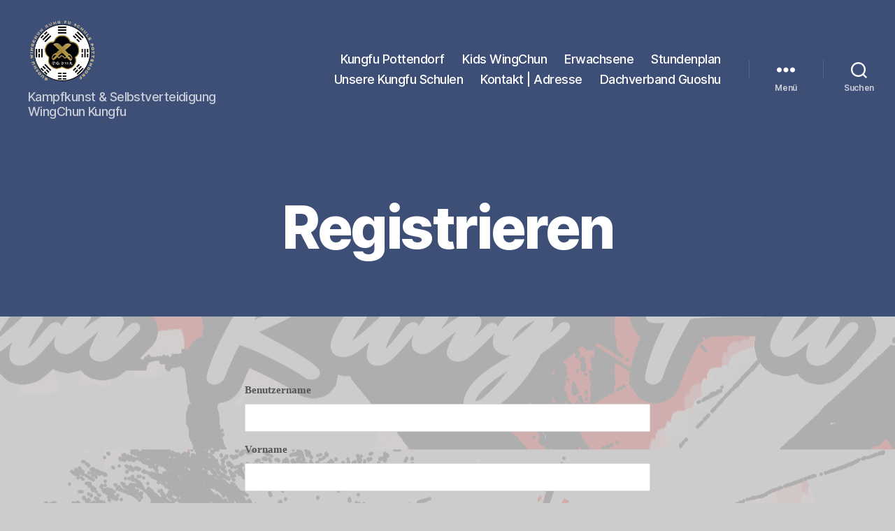

--- FILE ---
content_type: text/html; charset=UTF-8
request_url: http://kungfu-pottendorf.at/register
body_size: 13861
content:
<!DOCTYPE html>

<html class="no-js" lang="de">

	<head>

		<meta charset="UTF-8">
		<meta name="viewport" content="width=device-width, initial-scale=1.0">

		<link rel="profile" href="https://gmpg.org/xfn/11">

		<title>Registrieren &#8211; Kampfkunst Schule Pottendorf WingChun Selbstverteidigung</title>
<meta name='robots' content='max-image-preview:large' />
<link rel="alternate" type="application/rss+xml" title="Kampfkunst Schule Pottendorf WingChun Selbstverteidigung &raquo; Feed" href="http://kungfu-pottendorf.at/feed" />
<link rel="alternate" type="application/rss+xml" title="Kampfkunst Schule Pottendorf WingChun Selbstverteidigung &raquo; Kommentar-Feed" href="http://kungfu-pottendorf.at/comments/feed" />
<link rel="alternate" type="text/calendar" title="Kampfkunst Schule Pottendorf WingChun Selbstverteidigung &raquo; iCal Feed" href="http://kungfu-pottendorf.at/events/?ical=1" />
<link rel="alternate" title="oEmbed (JSON)" type="application/json+oembed" href="http://kungfu-pottendorf.at/wp-json/oembed/1.0/embed?url=http%3A%2F%2Fkungfu-pottendorf.at%2Fregister" />
<link rel="alternate" title="oEmbed (XML)" type="text/xml+oembed" href="http://kungfu-pottendorf.at/wp-json/oembed/1.0/embed?url=http%3A%2F%2Fkungfu-pottendorf.at%2Fregister&#038;format=xml" />
<style id='wp-img-auto-sizes-contain-inline-css'>
img:is([sizes=auto i],[sizes^="auto," i]){contain-intrinsic-size:3000px 1500px}
/*# sourceURL=wp-img-auto-sizes-contain-inline-css */
</style>
<link rel='stylesheet' id='tribe-common-skeleton-style-css' href='http://kungfu-pottendorf.at/wp-content/plugins/the-events-calendar/common/src/resources/css/common-skeleton.min.css?ver=4.12.10' media='all' />
<link rel='stylesheet' id='tribe-tooltip-css' href='http://kungfu-pottendorf.at/wp-content/plugins/the-events-calendar/common/src/resources/css/tooltip.min.css?ver=4.12.10' media='all' />
<style id='wp-emoji-styles-inline-css'>

	img.wp-smiley, img.emoji {
		display: inline !important;
		border: none !important;
		box-shadow: none !important;
		height: 1em !important;
		width: 1em !important;
		margin: 0 0.07em !important;
		vertical-align: -0.1em !important;
		background: none !important;
		padding: 0 !important;
	}
/*# sourceURL=wp-emoji-styles-inline-css */
</style>
<link rel='stylesheet' id='wp-block-library-css' href='http://kungfu-pottendorf.at/wp-includes/css/dist/block-library/style.min.css?ver=6.9' media='all' />

<style id='classic-theme-styles-inline-css'>
/*! This file is auto-generated */
.wp-block-button__link{color:#fff;background-color:#32373c;border-radius:9999px;box-shadow:none;text-decoration:none;padding:calc(.667em + 2px) calc(1.333em + 2px);font-size:1.125em}.wp-block-file__button{background:#32373c;color:#fff;text-decoration:none}
/*# sourceURL=/wp-includes/css/classic-themes.min.css */
</style>
<link rel='stylesheet' id='bsk-pdf-manager-pro-deprecated-css-css' href='http://kungfu-pottendorf.at/wp-content/plugins/bsk-pdf-manager/css/bsk-pdf-manager-pro-deprecated.css?ver=1602239705' media='all' />
<link rel='stylesheet' id='bsk-pdf-manager-pro-css-css' href='http://kungfu-pottendorf.at/wp-content/plugins/bsk-pdf-manager/css/bsk-pdf-manager-pro.css?ver=1602239705' media='all' />
<link rel='stylesheet' id='twentytwenty-style-css' href='http://kungfu-pottendorf.at/wp-content/themes/twentytwenty/style.css?ver=3.0' media='all' />
<style id='twentytwenty-style-inline-css'>
.color-accent,.color-accent-hover:hover,.color-accent-hover:focus,:root .has-accent-color,.has-drop-cap:not(:focus):first-letter,.wp-block-button.is-style-outline,a { color: #695206; }blockquote,.border-color-accent,.border-color-accent-hover:hover,.border-color-accent-hover:focus { border-color: #695206; }button,.button,.faux-button,.wp-block-button__link,.wp-block-file .wp-block-file__button,input[type="button"],input[type="reset"],input[type="submit"],.bg-accent,.bg-accent-hover:hover,.bg-accent-hover:focus,:root .has-accent-background-color,.comment-reply-link { background-color: #695206; }.fill-children-accent,.fill-children-accent * { fill: #695206; }:root .has-background-color,button,.button,.faux-button,.wp-block-button__link,.wp-block-file__button,input[type="button"],input[type="reset"],input[type="submit"],.wp-block-button,.comment-reply-link,.has-background.has-primary-background-color:not(.has-text-color),.has-background.has-primary-background-color *:not(.has-text-color),.has-background.has-accent-background-color:not(.has-text-color),.has-background.has-accent-background-color *:not(.has-text-color) { color: #cccccc; }:root .has-background-background-color { background-color: #cccccc; }body,.entry-title a,:root .has-primary-color { color: #000000; }:root .has-primary-background-color { background-color: #000000; }cite,figcaption,.wp-caption-text,.post-meta,.entry-content .wp-block-archives li,.entry-content .wp-block-categories li,.entry-content .wp-block-latest-posts li,.wp-block-latest-comments__comment-date,.wp-block-latest-posts__post-date,.wp-block-embed figcaption,.wp-block-image figcaption,.wp-block-pullquote cite,.comment-metadata,.comment-respond .comment-notes,.comment-respond .logged-in-as,.pagination .dots,.entry-content hr:not(.has-background),hr.styled-separator,:root .has-secondary-color { color: #4f4f4f; }:root .has-secondary-background-color { background-color: #4f4f4f; }pre,fieldset,input,textarea,table,table *,hr { border-color: #afafaf; }caption,code,code,kbd,samp,.wp-block-table.is-style-stripes tbody tr:nth-child(odd),:root .has-subtle-background-background-color { background-color: #afafaf; }.wp-block-table.is-style-stripes { border-bottom-color: #afafaf; }.wp-block-latest-posts.is-grid li { border-top-color: #afafaf; }:root .has-subtle-background-color { color: #afafaf; }body:not(.overlay-header) .primary-menu > li > a,body:not(.overlay-header) .primary-menu > li > .icon,.modal-menu a,.footer-menu a, .footer-widgets a:where(:not(.wp-block-button__link)),#site-footer .wp-block-button.is-style-outline,.wp-block-pullquote:before,.singular:not(.overlay-header) .entry-header a,.archive-header a,.header-footer-group .color-accent,.header-footer-group .color-accent-hover:hover { color: #e3be44; }.social-icons a,#site-footer button:not(.toggle),#site-footer .button,#site-footer .faux-button,#site-footer .wp-block-button__link,#site-footer .wp-block-file__button,#site-footer input[type="button"],#site-footer input[type="reset"],#site-footer input[type="submit"] { background-color: #e3be44; }.social-icons a,body:not(.overlay-header) .primary-menu ul,.header-footer-group button,.header-footer-group .button,.header-footer-group .faux-button,.header-footer-group .wp-block-button:not(.is-style-outline) .wp-block-button__link,.header-footer-group .wp-block-file__button,.header-footer-group input[type="button"],.header-footer-group input[type="reset"],.header-footer-group input[type="submit"] { color: #3e4f77; }#site-header,.footer-nav-widgets-wrapper,#site-footer,.menu-modal,.menu-modal-inner,.search-modal-inner,.archive-header,.singular .entry-header,.singular .featured-media:before,.wp-block-pullquote:before { background-color: #3e4f77; }.header-footer-group,body:not(.overlay-header) #site-header .toggle,.menu-modal .toggle { color: #ffffff; }body:not(.overlay-header) .primary-menu ul { background-color: #ffffff; }body:not(.overlay-header) .primary-menu > li > ul:after { border-bottom-color: #ffffff; }body:not(.overlay-header) .primary-menu ul ul:after { border-left-color: #ffffff; }.site-description,body:not(.overlay-header) .toggle-inner .toggle-text,.widget .post-date,.widget .rss-date,.widget_archive li,.widget_categories li,.widget cite,.widget_pages li,.widget_meta li,.widget_nav_menu li,.powered-by-wordpress,.footer-credits .privacy-policy,.to-the-top,.singular .entry-header .post-meta,.singular:not(.overlay-header) .entry-header .post-meta a { color: #c9cdd8; }.header-footer-group pre,.header-footer-group fieldset,.header-footer-group input,.header-footer-group textarea,.header-footer-group table,.header-footer-group table *,.footer-nav-widgets-wrapper,#site-footer,.menu-modal nav *,.footer-widgets-outer-wrapper,.footer-top { border-color: #4f6596; }.header-footer-group table caption,body:not(.overlay-header) .header-inner .toggle-wrapper::before { background-color: #4f6596; }.overlay-header .header-inner { color: #0568bf; }.cover-header .entry-header * { color: #0568bf; }
/*# sourceURL=twentytwenty-style-inline-css */
</style>
<link rel='stylesheet' id='twentytwenty-fonts-css' href='http://kungfu-pottendorf.at/wp-content/themes/twentytwenty/assets/css/font-inter.css?ver=3.0' media='all' />
<link rel='stylesheet' id='twentytwenty-print-style-css' href='http://kungfu-pottendorf.at/wp-content/themes/twentytwenty/print.css?ver=3.0' media='print' />
<link rel='stylesheet' id='tablepress-default-css' href='http://kungfu-pottendorf.at/wp-content/plugins/tablepress/css/default.min.css?ver=1.12' media='all' />
<link rel='stylesheet' id='um_fonticons_ii-css' href='http://kungfu-pottendorf.at/wp-content/plugins/ultimate-member/assets/css/um-fonticons-ii.css?ver=2.1.11' media='all' />
<link rel='stylesheet' id='um_fonticons_fa-css' href='http://kungfu-pottendorf.at/wp-content/plugins/ultimate-member/assets/css/um-fonticons-fa.css?ver=2.1.11' media='all' />
<link rel='stylesheet' id='select2-css' href='http://kungfu-pottendorf.at/wp-content/plugins/ultimate-member/assets/css/select2/select2.min.css?ver=2.1.11' media='all' />
<link rel='stylesheet' id='um_crop-css' href='http://kungfu-pottendorf.at/wp-content/plugins/ultimate-member/assets/css/um-crop.css?ver=2.1.11' media='all' />
<link rel='stylesheet' id='um_modal-css' href='http://kungfu-pottendorf.at/wp-content/plugins/ultimate-member/assets/css/um-modal.css?ver=2.1.11' media='all' />
<link rel='stylesheet' id='um_styles-css' href='http://kungfu-pottendorf.at/wp-content/plugins/ultimate-member/assets/css/um-styles.css?ver=2.1.11' media='all' />
<link rel='stylesheet' id='um_profile-css' href='http://kungfu-pottendorf.at/wp-content/plugins/ultimate-member/assets/css/um-profile.css?ver=2.1.11' media='all' />
<link rel='stylesheet' id='um_account-css' href='http://kungfu-pottendorf.at/wp-content/plugins/ultimate-member/assets/css/um-account.css?ver=2.1.11' media='all' />
<link rel='stylesheet' id='um_misc-css' href='http://kungfu-pottendorf.at/wp-content/plugins/ultimate-member/assets/css/um-misc.css?ver=2.1.11' media='all' />
<link rel='stylesheet' id='um_fileupload-css' href='http://kungfu-pottendorf.at/wp-content/plugins/ultimate-member/assets/css/um-fileupload.css?ver=2.1.11' media='all' />
<link rel='stylesheet' id='um_datetime-css' href='http://kungfu-pottendorf.at/wp-content/plugins/ultimate-member/assets/css/pickadate/default.css?ver=2.1.11' media='all' />
<link rel='stylesheet' id='um_datetime_date-css' href='http://kungfu-pottendorf.at/wp-content/plugins/ultimate-member/assets/css/pickadate/default.date.css?ver=2.1.11' media='all' />
<link rel='stylesheet' id='um_datetime_time-css' href='http://kungfu-pottendorf.at/wp-content/plugins/ultimate-member/assets/css/pickadate/default.time.css?ver=2.1.11' media='all' />
<link rel='stylesheet' id='um_raty-css' href='http://kungfu-pottendorf.at/wp-content/plugins/ultimate-member/assets/css/um-raty.css?ver=2.1.11' media='all' />
<link rel='stylesheet' id='um_scrollbar-css' href='http://kungfu-pottendorf.at/wp-content/plugins/ultimate-member/assets/css/simplebar.css?ver=2.1.11' media='all' />
<link rel='stylesheet' id='um_tipsy-css' href='http://kungfu-pottendorf.at/wp-content/plugins/ultimate-member/assets/css/um-tipsy.css?ver=2.1.11' media='all' />
<link rel='stylesheet' id='um_responsive-css' href='http://kungfu-pottendorf.at/wp-content/plugins/ultimate-member/assets/css/um-responsive.css?ver=2.1.11' media='all' />
<link rel='stylesheet' id='um_default_css-css' href='http://kungfu-pottendorf.at/wp-content/plugins/ultimate-member/assets/css/um-old-default.css?ver=2.1.11' media='all' />
<script src="http://kungfu-pottendorf.at/wp-content/plugins/1and1-wordpress-assistant/js/cookies.js?ver=6.9" id="1and1-wp-cookies-js"></script>
<script src="http://kungfu-pottendorf.at/wp-includes/js/jquery/jquery.min.js?ver=3.7.1" id="jquery-core-js"></script>
<script src="http://kungfu-pottendorf.at/wp-includes/js/jquery/jquery-migrate.min.js?ver=3.4.1" id="jquery-migrate-js"></script>
<script id="bsk-pdf-manager-pro-deprecated-js-extra">
var bsk_pdf_pro = {"ajaxurl":"http://kungfu-pottendorf.at/wp-admin/admin-ajax.php"};
//# sourceURL=bsk-pdf-manager-pro-deprecated-js-extra
</script>
<script src="http://kungfu-pottendorf.at/wp-content/plugins/bsk-pdf-manager/js/bsk_pdf_manager_pro_deprecated.js?ver=1602239705" id="bsk-pdf-manager-pro-deprecated-js"></script>
<script id="bsk-pdf-manager-pro-js-extra">
var bsk_pdf_pro = {"ajaxurl":"http://kungfu-pottendorf.at/wp-admin/admin-ajax.php"};
//# sourceURL=bsk-pdf-manager-pro-js-extra
</script>
<script src="http://kungfu-pottendorf.at/wp-content/plugins/bsk-pdf-manager/js/bsk_pdf_manager_pro.js?ver=1602239705" id="bsk-pdf-manager-pro-js"></script>
<script src="http://kungfu-pottendorf.at/wp-content/themes/twentytwenty/assets/js/index.js?ver=3.0" id="twentytwenty-js-js" defer data-wp-strategy="defer"></script>
<script src="http://kungfu-pottendorf.at/wp-content/plugins/ultimate-member/assets/js/um-gdpr.min.js?ver=2.1.11" id="um-gdpr-js"></script>
<link rel="https://api.w.org/" href="http://kungfu-pottendorf.at/wp-json/" /><link rel="alternate" title="JSON" type="application/json" href="http://kungfu-pottendorf.at/wp-json/wp/v2/pages/333" /><link rel="EditURI" type="application/rsd+xml" title="RSD" href="http://kungfu-pottendorf.at/xmlrpc.php?rsd" />
<meta name="generator" content="WordPress 6.9" />
<link rel="canonical" href="http://kungfu-pottendorf.at/register" />
<link rel='shortlink' href='http://kungfu-pottendorf.at/?p=333' />
<!-- <meta name="NextGEN" version="3.3.17" /> -->
		<style type="text/css">
			.um_request_name {
				display: none !important;
			}
		</style>
	<meta name="tec-api-version" content="v1"><meta name="tec-api-origin" content="http://kungfu-pottendorf.at"><link rel="https://theeventscalendar.com/" href="http://kungfu-pottendorf.at/wp-json/tribe/events/v1/" /><script>
document.documentElement.className = document.documentElement.className.replace( 'no-js', 'js' );
//# sourceURL=twentytwenty_no_js_class
</script>
<style type="text/css">.broken_link, a.broken_link {
	text-decoration: line-through;
}</style><style id="custom-background-css">
body.custom-background { background-color: #cccccc; background-image: url("http://kungfu-pottendorf.at/wp-content/uploads/2020/10/web-background-Kopie-1.png"); background-position: right bottom; background-size: auto; background-repeat: repeat; background-attachment: scroll; }
</style>
	<link rel="icon" href="http://kungfu-pottendorf.at/wp-content/uploads/2020/10/cropped-logo-richy-web-small-32x32.png" sizes="32x32" />
<link rel="icon" href="http://kungfu-pottendorf.at/wp-content/uploads/2020/10/cropped-logo-richy-web-small-192x192.png" sizes="192x192" />
<link rel="apple-touch-icon" href="http://kungfu-pottendorf.at/wp-content/uploads/2020/10/cropped-logo-richy-web-small-180x180.png" />
<meta name="msapplication-TileImage" content="http://kungfu-pottendorf.at/wp-content/uploads/2020/10/cropped-logo-richy-web-small-270x270.png" />

	<link rel='stylesheet' id='tribe-events-custom-jquery-styles-css' href='http://kungfu-pottendorf.at/wp-content/plugins/the-events-calendar/vendor/jquery/smoothness/jquery-ui-1.8.23.custom.css?ver=5.2.0' media='all' />
<link rel='stylesheet' id='tribe-events-bootstrap-datepicker-css-css' href='http://kungfu-pottendorf.at/wp-content/plugins/the-events-calendar/vendor/bootstrap-datepicker/css/bootstrap-datepicker.standalone.min.css?ver=5.2.0' media='all' />
<link rel='stylesheet' id='tribe-events-calendar-style-css' href='http://kungfu-pottendorf.at/wp-content/plugins/the-events-calendar/src/resources/css/tribe-events-theme.min.css?ver=5.2.0' media='all' />
<style id='global-styles-inline-css'>
:root{--wp--preset--aspect-ratio--square: 1;--wp--preset--aspect-ratio--4-3: 4/3;--wp--preset--aspect-ratio--3-4: 3/4;--wp--preset--aspect-ratio--3-2: 3/2;--wp--preset--aspect-ratio--2-3: 2/3;--wp--preset--aspect-ratio--16-9: 16/9;--wp--preset--aspect-ratio--9-16: 9/16;--wp--preset--color--black: #000000;--wp--preset--color--cyan-bluish-gray: #abb8c3;--wp--preset--color--white: #ffffff;--wp--preset--color--pale-pink: #f78da7;--wp--preset--color--vivid-red: #cf2e2e;--wp--preset--color--luminous-vivid-orange: #ff6900;--wp--preset--color--luminous-vivid-amber: #fcb900;--wp--preset--color--light-green-cyan: #7bdcb5;--wp--preset--color--vivid-green-cyan: #00d084;--wp--preset--color--pale-cyan-blue: #8ed1fc;--wp--preset--color--vivid-cyan-blue: #0693e3;--wp--preset--color--vivid-purple: #9b51e0;--wp--preset--color--accent: #695206;--wp--preset--color--primary: #000000;--wp--preset--color--secondary: #4f4f4f;--wp--preset--color--subtle-background: #afafaf;--wp--preset--color--background: #cccccc;--wp--preset--gradient--vivid-cyan-blue-to-vivid-purple: linear-gradient(135deg,rgb(6,147,227) 0%,rgb(155,81,224) 100%);--wp--preset--gradient--light-green-cyan-to-vivid-green-cyan: linear-gradient(135deg,rgb(122,220,180) 0%,rgb(0,208,130) 100%);--wp--preset--gradient--luminous-vivid-amber-to-luminous-vivid-orange: linear-gradient(135deg,rgb(252,185,0) 0%,rgb(255,105,0) 100%);--wp--preset--gradient--luminous-vivid-orange-to-vivid-red: linear-gradient(135deg,rgb(255,105,0) 0%,rgb(207,46,46) 100%);--wp--preset--gradient--very-light-gray-to-cyan-bluish-gray: linear-gradient(135deg,rgb(238,238,238) 0%,rgb(169,184,195) 100%);--wp--preset--gradient--cool-to-warm-spectrum: linear-gradient(135deg,rgb(74,234,220) 0%,rgb(151,120,209) 20%,rgb(207,42,186) 40%,rgb(238,44,130) 60%,rgb(251,105,98) 80%,rgb(254,248,76) 100%);--wp--preset--gradient--blush-light-purple: linear-gradient(135deg,rgb(255,206,236) 0%,rgb(152,150,240) 100%);--wp--preset--gradient--blush-bordeaux: linear-gradient(135deg,rgb(254,205,165) 0%,rgb(254,45,45) 50%,rgb(107,0,62) 100%);--wp--preset--gradient--luminous-dusk: linear-gradient(135deg,rgb(255,203,112) 0%,rgb(199,81,192) 50%,rgb(65,88,208) 100%);--wp--preset--gradient--pale-ocean: linear-gradient(135deg,rgb(255,245,203) 0%,rgb(182,227,212) 50%,rgb(51,167,181) 100%);--wp--preset--gradient--electric-grass: linear-gradient(135deg,rgb(202,248,128) 0%,rgb(113,206,126) 100%);--wp--preset--gradient--midnight: linear-gradient(135deg,rgb(2,3,129) 0%,rgb(40,116,252) 100%);--wp--preset--font-size--small: 18px;--wp--preset--font-size--medium: 20px;--wp--preset--font-size--large: 26.25px;--wp--preset--font-size--x-large: 42px;--wp--preset--font-size--normal: 21px;--wp--preset--font-size--larger: 32px;--wp--preset--spacing--20: 0.44rem;--wp--preset--spacing--30: 0.67rem;--wp--preset--spacing--40: 1rem;--wp--preset--spacing--50: 1.5rem;--wp--preset--spacing--60: 2.25rem;--wp--preset--spacing--70: 3.38rem;--wp--preset--spacing--80: 5.06rem;--wp--preset--shadow--natural: 6px 6px 9px rgba(0, 0, 0, 0.2);--wp--preset--shadow--deep: 12px 12px 50px rgba(0, 0, 0, 0.4);--wp--preset--shadow--sharp: 6px 6px 0px rgba(0, 0, 0, 0.2);--wp--preset--shadow--outlined: 6px 6px 0px -3px rgb(255, 255, 255), 6px 6px rgb(0, 0, 0);--wp--preset--shadow--crisp: 6px 6px 0px rgb(0, 0, 0);}:where(.is-layout-flex){gap: 0.5em;}:where(.is-layout-grid){gap: 0.5em;}body .is-layout-flex{display: flex;}.is-layout-flex{flex-wrap: wrap;align-items: center;}.is-layout-flex > :is(*, div){margin: 0;}body .is-layout-grid{display: grid;}.is-layout-grid > :is(*, div){margin: 0;}:where(.wp-block-columns.is-layout-flex){gap: 2em;}:where(.wp-block-columns.is-layout-grid){gap: 2em;}:where(.wp-block-post-template.is-layout-flex){gap: 1.25em;}:where(.wp-block-post-template.is-layout-grid){gap: 1.25em;}.has-black-color{color: var(--wp--preset--color--black) !important;}.has-cyan-bluish-gray-color{color: var(--wp--preset--color--cyan-bluish-gray) !important;}.has-white-color{color: var(--wp--preset--color--white) !important;}.has-pale-pink-color{color: var(--wp--preset--color--pale-pink) !important;}.has-vivid-red-color{color: var(--wp--preset--color--vivid-red) !important;}.has-luminous-vivid-orange-color{color: var(--wp--preset--color--luminous-vivid-orange) !important;}.has-luminous-vivid-amber-color{color: var(--wp--preset--color--luminous-vivid-amber) !important;}.has-light-green-cyan-color{color: var(--wp--preset--color--light-green-cyan) !important;}.has-vivid-green-cyan-color{color: var(--wp--preset--color--vivid-green-cyan) !important;}.has-pale-cyan-blue-color{color: var(--wp--preset--color--pale-cyan-blue) !important;}.has-vivid-cyan-blue-color{color: var(--wp--preset--color--vivid-cyan-blue) !important;}.has-vivid-purple-color{color: var(--wp--preset--color--vivid-purple) !important;}.has-black-background-color{background-color: var(--wp--preset--color--black) !important;}.has-cyan-bluish-gray-background-color{background-color: var(--wp--preset--color--cyan-bluish-gray) !important;}.has-white-background-color{background-color: var(--wp--preset--color--white) !important;}.has-pale-pink-background-color{background-color: var(--wp--preset--color--pale-pink) !important;}.has-vivid-red-background-color{background-color: var(--wp--preset--color--vivid-red) !important;}.has-luminous-vivid-orange-background-color{background-color: var(--wp--preset--color--luminous-vivid-orange) !important;}.has-luminous-vivid-amber-background-color{background-color: var(--wp--preset--color--luminous-vivid-amber) !important;}.has-light-green-cyan-background-color{background-color: var(--wp--preset--color--light-green-cyan) !important;}.has-vivid-green-cyan-background-color{background-color: var(--wp--preset--color--vivid-green-cyan) !important;}.has-pale-cyan-blue-background-color{background-color: var(--wp--preset--color--pale-cyan-blue) !important;}.has-vivid-cyan-blue-background-color{background-color: var(--wp--preset--color--vivid-cyan-blue) !important;}.has-vivid-purple-background-color{background-color: var(--wp--preset--color--vivid-purple) !important;}.has-black-border-color{border-color: var(--wp--preset--color--black) !important;}.has-cyan-bluish-gray-border-color{border-color: var(--wp--preset--color--cyan-bluish-gray) !important;}.has-white-border-color{border-color: var(--wp--preset--color--white) !important;}.has-pale-pink-border-color{border-color: var(--wp--preset--color--pale-pink) !important;}.has-vivid-red-border-color{border-color: var(--wp--preset--color--vivid-red) !important;}.has-luminous-vivid-orange-border-color{border-color: var(--wp--preset--color--luminous-vivid-orange) !important;}.has-luminous-vivid-amber-border-color{border-color: var(--wp--preset--color--luminous-vivid-amber) !important;}.has-light-green-cyan-border-color{border-color: var(--wp--preset--color--light-green-cyan) !important;}.has-vivid-green-cyan-border-color{border-color: var(--wp--preset--color--vivid-green-cyan) !important;}.has-pale-cyan-blue-border-color{border-color: var(--wp--preset--color--pale-cyan-blue) !important;}.has-vivid-cyan-blue-border-color{border-color: var(--wp--preset--color--vivid-cyan-blue) !important;}.has-vivid-purple-border-color{border-color: var(--wp--preset--color--vivid-purple) !important;}.has-vivid-cyan-blue-to-vivid-purple-gradient-background{background: var(--wp--preset--gradient--vivid-cyan-blue-to-vivid-purple) !important;}.has-light-green-cyan-to-vivid-green-cyan-gradient-background{background: var(--wp--preset--gradient--light-green-cyan-to-vivid-green-cyan) !important;}.has-luminous-vivid-amber-to-luminous-vivid-orange-gradient-background{background: var(--wp--preset--gradient--luminous-vivid-amber-to-luminous-vivid-orange) !important;}.has-luminous-vivid-orange-to-vivid-red-gradient-background{background: var(--wp--preset--gradient--luminous-vivid-orange-to-vivid-red) !important;}.has-very-light-gray-to-cyan-bluish-gray-gradient-background{background: var(--wp--preset--gradient--very-light-gray-to-cyan-bluish-gray) !important;}.has-cool-to-warm-spectrum-gradient-background{background: var(--wp--preset--gradient--cool-to-warm-spectrum) !important;}.has-blush-light-purple-gradient-background{background: var(--wp--preset--gradient--blush-light-purple) !important;}.has-blush-bordeaux-gradient-background{background: var(--wp--preset--gradient--blush-bordeaux) !important;}.has-luminous-dusk-gradient-background{background: var(--wp--preset--gradient--luminous-dusk) !important;}.has-pale-ocean-gradient-background{background: var(--wp--preset--gradient--pale-ocean) !important;}.has-electric-grass-gradient-background{background: var(--wp--preset--gradient--electric-grass) !important;}.has-midnight-gradient-background{background: var(--wp--preset--gradient--midnight) !important;}.has-small-font-size{font-size: var(--wp--preset--font-size--small) !important;}.has-medium-font-size{font-size: var(--wp--preset--font-size--medium) !important;}.has-large-font-size{font-size: var(--wp--preset--font-size--large) !important;}.has-x-large-font-size{font-size: var(--wp--preset--font-size--x-large) !important;}
/*# sourceURL=global-styles-inline-css */
</style>
</head>

	<body class="wp-singular page-template-default page page-id-333 custom-background wp-custom-logo wp-embed-responsive wp-theme-twentytwenty um-page-register um-page-loggedout tribe-no-js singular enable-search-modal missing-post-thumbnail has-no-pagination not-showing-comments show-avatars footer-top-visible">

		<a class="skip-link screen-reader-text" href="#site-content">Zum Inhalt springen</a>
		<header id="site-header" class="header-footer-group">

			<div class="header-inner section-inner">

				<div class="header-titles-wrapper">

					
						<button class="toggle search-toggle mobile-search-toggle" data-toggle-target=".search-modal" data-toggle-body-class="showing-search-modal" data-set-focus=".search-modal .search-field" aria-expanded="false">
							<span class="toggle-inner">
								<span class="toggle-icon">
									<svg class="svg-icon" aria-hidden="true" role="img" focusable="false" xmlns="http://www.w3.org/2000/svg" width="23" height="23" viewBox="0 0 23 23"><path d="M38.710696,48.0601792 L43,52.3494831 L41.3494831,54 L37.0601792,49.710696 C35.2632422,51.1481185 32.9839107,52.0076499 30.5038249,52.0076499 C24.7027226,52.0076499 20,47.3049272 20,41.5038249 C20,35.7027226 24.7027226,31 30.5038249,31 C36.3049272,31 41.0076499,35.7027226 41.0076499,41.5038249 C41.0076499,43.9839107 40.1481185,46.2632422 38.710696,48.0601792 Z M36.3875844,47.1716785 C37.8030221,45.7026647 38.6734666,43.7048964 38.6734666,41.5038249 C38.6734666,36.9918565 35.0157934,33.3341833 30.5038249,33.3341833 C25.9918565,33.3341833 22.3341833,36.9918565 22.3341833,41.5038249 C22.3341833,46.0157934 25.9918565,49.6734666 30.5038249,49.6734666 C32.7048964,49.6734666 34.7026647,48.8030221 36.1716785,47.3875844 C36.2023931,47.347638 36.2360451,47.3092237 36.2726343,47.2726343 C36.3092237,47.2360451 36.347638,47.2023931 36.3875844,47.1716785 Z" transform="translate(-20 -31)" /></svg>								</span>
								<span class="toggle-text">Suchen</span>
							</span>
						</button><!-- .search-toggle -->

					
					<div class="header-titles">

						<div class="site-logo faux-heading"><a href="http://kungfu-pottendorf.at/" class="custom-logo-link" rel="home"><img width="347" height="317" style="height: 317px;" src="http://kungfu-pottendorf.at/wp-content/uploads/2020/10/cropped-png-logo-pottendorf-1-1.png" class="custom-logo" alt="Kampfkunst Schule Pottendorf WingChun Selbstverteidigung" decoding="async" fetchpriority="high" srcset="http://kungfu-pottendorf.at/wp-content/uploads/2020/10/cropped-png-logo-pottendorf-1-1.png 694w, http://kungfu-pottendorf.at/wp-content/uploads/2020/10/cropped-png-logo-pottendorf-1-1-300x274.png 300w" sizes="(max-width: 694px) 100vw, 694px" /></a><span class="screen-reader-text">Kampfkunst Schule Pottendorf WingChun Selbstverteidigung</span></div><div class="site-description">Kampfkunst &amp; Selbstverteidigung WingChun Kungfu</div><!-- .site-description -->
					</div><!-- .header-titles -->

					<button class="toggle nav-toggle mobile-nav-toggle" data-toggle-target=".menu-modal"  data-toggle-body-class="showing-menu-modal" aria-expanded="false" data-set-focus=".close-nav-toggle">
						<span class="toggle-inner">
							<span class="toggle-icon">
								<svg class="svg-icon" aria-hidden="true" role="img" focusable="false" xmlns="http://www.w3.org/2000/svg" width="26" height="7" viewBox="0 0 26 7"><path fill-rule="evenodd" d="M332.5,45 C330.567003,45 329,43.4329966 329,41.5 C329,39.5670034 330.567003,38 332.5,38 C334.432997,38 336,39.5670034 336,41.5 C336,43.4329966 334.432997,45 332.5,45 Z M342,45 C340.067003,45 338.5,43.4329966 338.5,41.5 C338.5,39.5670034 340.067003,38 342,38 C343.932997,38 345.5,39.5670034 345.5,41.5 C345.5,43.4329966 343.932997,45 342,45 Z M351.5,45 C349.567003,45 348,43.4329966 348,41.5 C348,39.5670034 349.567003,38 351.5,38 C353.432997,38 355,39.5670034 355,41.5 C355,43.4329966 353.432997,45 351.5,45 Z" transform="translate(-329 -38)" /></svg>							</span>
							<span class="toggle-text">Menü</span>
						</span>
					</button><!-- .nav-toggle -->

				</div><!-- .header-titles-wrapper -->

				<div class="header-navigation-wrapper">

					
							<nav class="primary-menu-wrapper" aria-label="Horizontal">

								<ul class="primary-menu reset-list-style">

								<li id="menu-item-205" class="menu-item menu-item-type-post_type menu-item-object-page menu-item-home menu-item-205"><a href="http://kungfu-pottendorf.at/">Kungfu Pottendorf</a></li>
<li id="menu-item-206" class="menu-item menu-item-type-post_type menu-item-object-page menu-item-206"><a href="http://kungfu-pottendorf.at/kids-wingchun">Kids WingChun</a></li>
<li id="menu-item-207" class="menu-item menu-item-type-post_type menu-item-object-page menu-item-207"><a href="http://kungfu-pottendorf.at/erwachsene">Erwachsene</a></li>
<li id="menu-item-208" class="menu-item menu-item-type-post_type menu-item-object-page menu-item-208"><a href="http://kungfu-pottendorf.at/stundenplan">Stundenplan</a></li>
<li id="menu-item-209" class="menu-item menu-item-type-post_type menu-item-object-page menu-item-209"><a href="http://kungfu-pottendorf.at/weitere-schulen">Unsere Kungfu Schulen</a></li>
<li id="menu-item-257" class="menu-item menu-item-type-post_type menu-item-object-page menu-item-257"><a href="http://kungfu-pottendorf.at/kontakt-adresse">Kontakt | Adresse</a></li>
<li id="menu-item-216" class="menu-item menu-item-type-custom menu-item-object-custom menu-item-216"><a href="http://www.kungfuschulewien.at">Dachverband Guoshu</a></li>

								</ul>

							</nav><!-- .primary-menu-wrapper -->

						
						<div class="header-toggles hide-no-js">

						
							<div class="toggle-wrapper nav-toggle-wrapper has-expanded-menu">

								<button class="toggle nav-toggle desktop-nav-toggle" data-toggle-target=".menu-modal" data-toggle-body-class="showing-menu-modal" aria-expanded="false" data-set-focus=".close-nav-toggle">
									<span class="toggle-inner">
										<span class="toggle-text">Menü</span>
										<span class="toggle-icon">
											<svg class="svg-icon" aria-hidden="true" role="img" focusable="false" xmlns="http://www.w3.org/2000/svg" width="26" height="7" viewBox="0 0 26 7"><path fill-rule="evenodd" d="M332.5,45 C330.567003,45 329,43.4329966 329,41.5 C329,39.5670034 330.567003,38 332.5,38 C334.432997,38 336,39.5670034 336,41.5 C336,43.4329966 334.432997,45 332.5,45 Z M342,45 C340.067003,45 338.5,43.4329966 338.5,41.5 C338.5,39.5670034 340.067003,38 342,38 C343.932997,38 345.5,39.5670034 345.5,41.5 C345.5,43.4329966 343.932997,45 342,45 Z M351.5,45 C349.567003,45 348,43.4329966 348,41.5 C348,39.5670034 349.567003,38 351.5,38 C353.432997,38 355,39.5670034 355,41.5 C355,43.4329966 353.432997,45 351.5,45 Z" transform="translate(-329 -38)" /></svg>										</span>
									</span>
								</button><!-- .nav-toggle -->

							</div><!-- .nav-toggle-wrapper -->

							
							<div class="toggle-wrapper search-toggle-wrapper">

								<button class="toggle search-toggle desktop-search-toggle" data-toggle-target=".search-modal" data-toggle-body-class="showing-search-modal" data-set-focus=".search-modal .search-field" aria-expanded="false">
									<span class="toggle-inner">
										<svg class="svg-icon" aria-hidden="true" role="img" focusable="false" xmlns="http://www.w3.org/2000/svg" width="23" height="23" viewBox="0 0 23 23"><path d="M38.710696,48.0601792 L43,52.3494831 L41.3494831,54 L37.0601792,49.710696 C35.2632422,51.1481185 32.9839107,52.0076499 30.5038249,52.0076499 C24.7027226,52.0076499 20,47.3049272 20,41.5038249 C20,35.7027226 24.7027226,31 30.5038249,31 C36.3049272,31 41.0076499,35.7027226 41.0076499,41.5038249 C41.0076499,43.9839107 40.1481185,46.2632422 38.710696,48.0601792 Z M36.3875844,47.1716785 C37.8030221,45.7026647 38.6734666,43.7048964 38.6734666,41.5038249 C38.6734666,36.9918565 35.0157934,33.3341833 30.5038249,33.3341833 C25.9918565,33.3341833 22.3341833,36.9918565 22.3341833,41.5038249 C22.3341833,46.0157934 25.9918565,49.6734666 30.5038249,49.6734666 C32.7048964,49.6734666 34.7026647,48.8030221 36.1716785,47.3875844 C36.2023931,47.347638 36.2360451,47.3092237 36.2726343,47.2726343 C36.3092237,47.2360451 36.347638,47.2023931 36.3875844,47.1716785 Z" transform="translate(-20 -31)" /></svg>										<span class="toggle-text">Suchen</span>
									</span>
								</button><!-- .search-toggle -->

							</div>

							
						</div><!-- .header-toggles -->
						
				</div><!-- .header-navigation-wrapper -->

			</div><!-- .header-inner -->

			<div class="search-modal cover-modal header-footer-group" data-modal-target-string=".search-modal" role="dialog" aria-modal="true" aria-label="Suche">

	<div class="search-modal-inner modal-inner">

		<div class="section-inner">

			<form role="search" aria-label="Suche nach:" method="get" class="search-form" action="http://kungfu-pottendorf.at/">
	<label for="search-form-1">
		<span class="screen-reader-text">
			Suche nach:		</span>
		<input type="search" id="search-form-1" class="search-field" placeholder="Suchen …" value="" name="s" />
	</label>
	<input type="submit" class="search-submit" value="Suchen" />
</form>

			<button class="toggle search-untoggle close-search-toggle fill-children-current-color" data-toggle-target=".search-modal" data-toggle-body-class="showing-search-modal" data-set-focus=".search-modal .search-field">
				<span class="screen-reader-text">
					Suche schließen				</span>
				<svg class="svg-icon" aria-hidden="true" role="img" focusable="false" xmlns="http://www.w3.org/2000/svg" width="16" height="16" viewBox="0 0 16 16"><polygon fill="" fill-rule="evenodd" points="6.852 7.649 .399 1.195 1.445 .149 7.899 6.602 14.352 .149 15.399 1.195 8.945 7.649 15.399 14.102 14.352 15.149 7.899 8.695 1.445 15.149 .399 14.102" /></svg>			</button><!-- .search-toggle -->

		</div><!-- .section-inner -->

	</div><!-- .search-modal-inner -->

</div><!-- .menu-modal -->

		</header><!-- #site-header -->

		
<div class="menu-modal cover-modal header-footer-group" data-modal-target-string=".menu-modal">

	<div class="menu-modal-inner modal-inner">

		<div class="menu-wrapper section-inner">

			<div class="menu-top">

				<button class="toggle close-nav-toggle fill-children-current-color" data-toggle-target=".menu-modal" data-toggle-body-class="showing-menu-modal" data-set-focus=".menu-modal">
					<span class="toggle-text">Menü schließen</span>
					<svg class="svg-icon" aria-hidden="true" role="img" focusable="false" xmlns="http://www.w3.org/2000/svg" width="16" height="16" viewBox="0 0 16 16"><polygon fill="" fill-rule="evenodd" points="6.852 7.649 .399 1.195 1.445 .149 7.899 6.602 14.352 .149 15.399 1.195 8.945 7.649 15.399 14.102 14.352 15.149 7.899 8.695 1.445 15.149 .399 14.102" /></svg>				</button><!-- .nav-toggle -->

				
					<nav class="expanded-menu" aria-label="Erweitert">

						<ul class="modal-menu reset-list-style">
							<li class="menu-item menu-item-type-post_type menu-item-object-page menu-item-home menu-item-205"><div class="ancestor-wrapper"><a href="http://kungfu-pottendorf.at/">Kungfu Pottendorf</a></div><!-- .ancestor-wrapper --></li>
<li class="menu-item menu-item-type-post_type menu-item-object-page menu-item-206"><div class="ancestor-wrapper"><a href="http://kungfu-pottendorf.at/kids-wingchun">Kids WingChun</a></div><!-- .ancestor-wrapper --></li>
<li class="menu-item menu-item-type-post_type menu-item-object-page menu-item-207"><div class="ancestor-wrapper"><a href="http://kungfu-pottendorf.at/erwachsene">Erwachsene</a></div><!-- .ancestor-wrapper --></li>
<li class="menu-item menu-item-type-post_type menu-item-object-page menu-item-208"><div class="ancestor-wrapper"><a href="http://kungfu-pottendorf.at/stundenplan">Stundenplan</a></div><!-- .ancestor-wrapper --></li>
<li class="menu-item menu-item-type-post_type menu-item-object-page menu-item-209"><div class="ancestor-wrapper"><a href="http://kungfu-pottendorf.at/weitere-schulen">Unsere Kungfu Schulen</a></div><!-- .ancestor-wrapper --></li>
<li class="menu-item menu-item-type-post_type menu-item-object-page menu-item-257"><div class="ancestor-wrapper"><a href="http://kungfu-pottendorf.at/kontakt-adresse">Kontakt | Adresse</a></div><!-- .ancestor-wrapper --></li>
<li class="menu-item menu-item-type-custom menu-item-object-custom menu-item-216"><div class="ancestor-wrapper"><a href="http://www.kungfuschulewien.at">Dachverband Guoshu</a></div><!-- .ancestor-wrapper --></li>
						</ul>

					</nav>

					
					<nav class="mobile-menu" aria-label="Mobile">

						<ul class="modal-menu reset-list-style">

						<li class="menu-item menu-item-type-post_type menu-item-object-page menu-item-home menu-item-205"><div class="ancestor-wrapper"><a href="http://kungfu-pottendorf.at/">Kungfu Pottendorf</a></div><!-- .ancestor-wrapper --></li>
<li class="menu-item menu-item-type-post_type menu-item-object-page menu-item-206"><div class="ancestor-wrapper"><a href="http://kungfu-pottendorf.at/kids-wingchun">Kids WingChun</a></div><!-- .ancestor-wrapper --></li>
<li class="menu-item menu-item-type-post_type menu-item-object-page menu-item-207"><div class="ancestor-wrapper"><a href="http://kungfu-pottendorf.at/erwachsene">Erwachsene</a></div><!-- .ancestor-wrapper --></li>
<li class="menu-item menu-item-type-post_type menu-item-object-page menu-item-208"><div class="ancestor-wrapper"><a href="http://kungfu-pottendorf.at/stundenplan">Stundenplan</a></div><!-- .ancestor-wrapper --></li>
<li class="menu-item menu-item-type-post_type menu-item-object-page menu-item-209"><div class="ancestor-wrapper"><a href="http://kungfu-pottendorf.at/weitere-schulen">Unsere Kungfu Schulen</a></div><!-- .ancestor-wrapper --></li>
<li class="menu-item menu-item-type-post_type menu-item-object-page menu-item-257"><div class="ancestor-wrapper"><a href="http://kungfu-pottendorf.at/kontakt-adresse">Kontakt | Adresse</a></div><!-- .ancestor-wrapper --></li>
<li class="menu-item menu-item-type-custom menu-item-object-custom menu-item-216"><div class="ancestor-wrapper"><a href="http://www.kungfuschulewien.at">Dachverband Guoshu</a></div><!-- .ancestor-wrapper --></li>

						</ul>

					</nav>

					
			</div><!-- .menu-top -->

			<div class="menu-bottom">

				
			</div><!-- .menu-bottom -->

		</div><!-- .menu-wrapper -->

	</div><!-- .menu-modal-inner -->

</div><!-- .menu-modal -->

<main id="site-content">

	
<article class="post-333 page type-page status-publish hentry" id="post-333">

	
<header class="entry-header has-text-align-center header-footer-group">

	<div class="entry-header-inner section-inner medium">

		<h1 class="entry-title">Registrieren</h1>
	</div><!-- .entry-header-inner -->

</header><!-- .entry-header -->

	<div class="post-inner thin ">

		<div class="entry-content">

			
<div class="um um-register um-162">

	<div class="um-form" data-mode="register">

		<form method="post" action="">

			<div class="um-row _um_row_1 " style="margin: 0 0 30px 0;"><div class="um-col-1"><div  id="um_field_162_user_login" class="um-field um-field-text  um-field-user_login um-field-text um-field-type_text" data-key="user_login"><div class="um-field-label"><label for="user_login-162">Benutzername</label><div class="um-clear"></div></div><div class="um-field-area"><input  autocomplete="off" class="um-form-field valid " type="text" name="user_login-162" id="user_login-162" value="" placeholder="" data-validate="unique_username" data-key="user_login" />

						</div></div><div  id="um_field_162_first_name" class="um-field um-field-text  um-field-first_name um-field-text um-field-type_text" data-key="first_name"><div class="um-field-label"><label for="first_name-162">Vorname</label><div class="um-clear"></div></div><div class="um-field-area"><input  autocomplete="off" class="um-form-field valid " type="text" name="first_name-162" id="first_name-162" value="" placeholder="" data-validate="" data-key="first_name" />

						</div></div><div  id="um_field_162_last_name" class="um-field um-field-text  um-field-last_name um-field-text um-field-type_text" data-key="last_name"><div class="um-field-label"><label for="last_name-162">Nachname</label><div class="um-clear"></div></div><div class="um-field-area"><input  autocomplete="off" class="um-form-field valid " type="text" name="last_name-162" id="last_name-162" value="" placeholder="" data-validate="" data-key="last_name" />

						</div></div><div  id="um_field_162_user_email" class="um-field um-field-text  um-field-user_email um-field-text um-field-type_text" data-key="user_email"><div class="um-field-label"><label for="user_email-162">E-Mail-Adresse</label><div class="um-clear"></div></div><div class="um-field-area"><input  autocomplete="off" class="um-form-field valid " type="text" name="user_email-162" id="user_email-162" value="" placeholder="" data-validate="unique_email" data-key="user_email" />

						</div></div><div  id="um_field_162_user_password" class="um-field um-field-password  um-field-user_password um-field-password um-field-type_password" data-key="user_password"><div class="um-field-label"><label for="user_password-162">Passwort</label><div class="um-clear"></div></div><div class="um-field-area"><input class="um-form-field valid " type="password" name="user_password-162" id="user_password-162" value="" placeholder="" data-validate="" data-key="user_password" />

						</div></div><div  id="um_field_162_confirm_user_password" class="um-field um-field-password  um-field-user_password um-field-password um-field-type_password" data-key="confirm_user_password"><div class="um-field-label"><label for="confirm_user_password-162">Password bestätigen</label><div class="um-clear"></div></div><div class="um-field-area"><input class="um-form-field valid " type="password" name="confirm_user_password-162" id="confirm_user_password-162" value="" placeholder="" data-validate="" data-key="confirm_user_password" />

								</div></div></div></div>		<input type="hidden" name="form_id" id="form_id_162" value="162" />
	
	<input type="hidden" name="timestamp" class="um_timestamp" value="1769409964" />

	<p class="um_request_name">
		<label for="um_request_162">Only fill in if you are not human</label>
		<input type="hidden" name="um_request" id="um_request_162" class="input" value="" size="25" autocomplete="off" />
	</p>

	<input type="hidden" id="_wpnonce" name="_wpnonce" value="9031504c9b" /><input type="hidden" name="_wp_http_referer" value="/register" />
	<div class="um-col-alt">

		
			<div class="um-left um-half">
				<input type="submit" value="Registrieren" class="um-button" id="um-submit-btn" />
			</div>
			<div class="um-right um-half">
				<a href="http://kungfu-pottendorf.at/login" class="um-button um-alt">
					Anmelden				</a>
			</div>

		
		<div class="um-clear"></div>

	</div>

			
		</form>

	</div>

</div><style type="text/css">
.um-162.um {
	max-width: 450px;
}</style>


		</div><!-- .entry-content -->

	</div><!-- .post-inner -->

	<div class="section-inner">
		
	</div><!-- .section-inner -->

	
</article><!-- .post -->

</main><!-- #site-content -->


	<div class="footer-nav-widgets-wrapper header-footer-group">

		<div class="footer-inner section-inner">

			
			
				<aside class="footer-widgets-outer-wrapper">

					<div class="footer-widgets-wrapper">

						
							<div class="footer-widgets column-one grid-item">
								<div class="widget widget_search"><div class="widget-content"><h2 class="widget-title subheading heading-size-3">Search</h2><form role="search"  method="get" class="search-form" action="http://kungfu-pottendorf.at/">
	<label for="search-form-2">
		<span class="screen-reader-text">
			Suche nach:		</span>
		<input type="search" id="search-form-2" class="search-field" placeholder="Suchen …" value="" name="s" />
	</label>
	<input type="submit" class="search-submit" value="Suchen" />
</form>
</div></div><div class="widget tribe-events-list-widget"><div class="widget-content"><h2 class="widget-title subheading heading-size-3">Anstehende Veranstaltungen</h2>	<p>There are no upcoming events at this time.</p>
</div></div>							</div>

						
						
					</div><!-- .footer-widgets-wrapper -->

				</aside><!-- .footer-widgets-outer-wrapper -->

			
		</div><!-- .footer-inner -->

	</div><!-- .footer-nav-widgets-wrapper -->

	
			<footer id="site-footer" class="header-footer-group">

				<div class="section-inner">

					<div class="footer-credits">

						<p class="footer-copyright">&copy;
							2026							<a href="http://kungfu-pottendorf.at/">Kampfkunst Schule Pottendorf WingChun Selbstverteidigung</a>
						</p><!-- .footer-copyright -->

						
						<p class="powered-by-wordpress">
							<a href="https://de.wordpress.org/">
								Präsentiert von WordPress							</a>
						</p><!-- .powered-by-wordpress -->

					</div><!-- .footer-credits -->

					<a class="to-the-top" href="#site-header">
						<span class="to-the-top-long">
							Nach oben <span class="arrow" aria-hidden="true">&uarr;</span>						</span><!-- .to-the-top-long -->
						<span class="to-the-top-short">
							Nach oben <span class="arrow" aria-hidden="true">&uarr;</span>						</span><!-- .to-the-top-short -->
					</a><!-- .to-the-top -->

				</div><!-- .section-inner -->

			</footer><!-- #site-footer -->

		<!-- ngg_resource_manager_marker --><script src="http://kungfu-pottendorf.at/wp-content/plugins/ultimate-member/assets/js/select2/select2.full.min.js?ver=2.1.11" id="select2-js"></script>
<script src='http://kungfu-pottendorf.at/wp-content/plugins/the-events-calendar/common/src/resources/js/underscore-before.js'></script>
<script src="http://kungfu-pottendorf.at/wp-includes/js/underscore.min.js?ver=1.13.7" id="underscore-js"></script>
<script src='http://kungfu-pottendorf.at/wp-content/plugins/the-events-calendar/common/src/resources/js/underscore-after.js'></script>
<script id="wp-util-js-extra">
var _wpUtilSettings = {"ajax":{"url":"/wp-admin/admin-ajax.php"}};
//# sourceURL=wp-util-js-extra
</script>
<script src="http://kungfu-pottendorf.at/wp-includes/js/wp-util.min.js?ver=6.9" id="wp-util-js"></script>
<script src="http://kungfu-pottendorf.at/wp-content/plugins/ultimate-member/assets/js/um-crop.min.js?ver=2.1.11" id="um_crop-js"></script>
<script src="http://kungfu-pottendorf.at/wp-content/plugins/ultimate-member/assets/js/um-modal.min.js?ver=2.1.11" id="um_modal-js"></script>
<script src="http://kungfu-pottendorf.at/wp-content/plugins/ultimate-member/assets/js/um-jquery-form.min.js?ver=2.1.11" id="um_jquery_form-js"></script>
<script src="http://kungfu-pottendorf.at/wp-content/plugins/ultimate-member/assets/js/um-fileupload.min.js?ver=2.1.11" id="um_fileupload-js"></script>
<script src="http://kungfu-pottendorf.at/wp-content/plugins/ultimate-member/assets/js/pickadate/picker.js?ver=2.1.11" id="um_datetime-js"></script>
<script src="http://kungfu-pottendorf.at/wp-content/plugins/ultimate-member/assets/js/pickadate/picker.date.js?ver=2.1.11" id="um_datetime_date-js"></script>
<script src="http://kungfu-pottendorf.at/wp-content/plugins/ultimate-member/assets/js/pickadate/picker.time.js?ver=2.1.11" id="um_datetime_time-js"></script>
<script src="http://kungfu-pottendorf.at/wp-content/plugins/ultimate-member/assets/js/pickadate/translations/de_DE.js?ver=2.1.11" id="um_datetime_locale-js"></script>
<script src="http://kungfu-pottendorf.at/wp-includes/js/dist/hooks.min.js?ver=dd5603f07f9220ed27f1" id="wp-hooks-js"></script>
<script src="http://kungfu-pottendorf.at/wp-includes/js/dist/i18n.min.js?ver=c26c3dc7bed366793375" id="wp-i18n-js"></script>
<script id="wp-i18n-js-after">
wp.i18n.setLocaleData( { 'text direction\u0004ltr': [ 'ltr' ] } );
//# sourceURL=wp-i18n-js-after
</script>
<script src="http://kungfu-pottendorf.at/wp-content/plugins/ultimate-member/assets/js/um-raty.min.js?ver=2.1.11" id="um_raty-js"></script>
<script src="http://kungfu-pottendorf.at/wp-content/plugins/ultimate-member/assets/js/um-tipsy.min.js?ver=2.1.11" id="um_tipsy-js"></script>
<script src="http://kungfu-pottendorf.at/wp-includes/js/imagesloaded.min.js?ver=5.0.0" id="imagesloaded-js"></script>
<script src="http://kungfu-pottendorf.at/wp-includes/js/masonry.min.js?ver=4.2.2" id="masonry-js"></script>
<script src="http://kungfu-pottendorf.at/wp-includes/js/jquery/jquery.masonry.min.js?ver=3.1.2b" id="jquery-masonry-js"></script>
<script src="http://kungfu-pottendorf.at/wp-content/plugins/ultimate-member/assets/js/simplebar.min.js?ver=2.1.11" id="um_scrollbar-js"></script>
<script src="http://kungfu-pottendorf.at/wp-content/plugins/ultimate-member/assets/js/um-functions.min.js?ver=2.1.11" id="um_functions-js"></script>
<script src="http://kungfu-pottendorf.at/wp-content/plugins/ultimate-member/assets/js/um-responsive.min.js?ver=2.1.11" id="um_responsive-js"></script>
<script src="http://kungfu-pottendorf.at/wp-content/plugins/ultimate-member/assets/js/um-conditional.min.js?ver=2.1.11" id="um_conditional-js"></script>
<script id="um_scripts-js-extra">
var um_scripts = {"nonce":"8304adef10"};
//# sourceURL=um_scripts-js-extra
</script>
<script src="http://kungfu-pottendorf.at/wp-content/plugins/ultimate-member/assets/js/um-scripts.min.js?ver=2.1.11" id="um_scripts-js"></script>
<script src="http://kungfu-pottendorf.at/wp-content/plugins/ultimate-member/assets/js/um-profile.min.js?ver=2.1.11" id="um_profile-js"></script>
<script src="http://kungfu-pottendorf.at/wp-content/plugins/ultimate-member/assets/js/um-account.min.js?ver=2.1.11" id="um_account-js"></script>

<div id="um_upload_single" style="display:none"></div>
<div id="um_view_photo" style="display:none">

	<a href="javascript:void(0);" data-action="um_remove_modal" class="um-modal-close"
	   aria-label="Modale Ansicht des Bildes schließen">
		<i class="um-faicon-times"></i>
	</a>

	<div class="um-modal-body photo">
		<div class="um-modal-photo"></div>
	</div>

</div><script type="speculationrules">
{"prefetch":[{"source":"document","where":{"and":[{"href_matches":"/*"},{"not":{"href_matches":["/wp-*.php","/wp-admin/*","/wp-content/uploads/*","/wp-content/*","/wp-content/plugins/*","/wp-content/themes/twentytwenty/*","/*\\?(.+)"]}},{"not":{"selector_matches":"a[rel~=\"nofollow\"]"}},{"not":{"selector_matches":".no-prefetch, .no-prefetch a"}}]},"eagerness":"conservative"}]}
</script>
		<script>
		( function ( body ) {
			'use strict';
			body.className = body.className.replace( /\btribe-no-js\b/, 'tribe-js' );
		} )( document.body );
		</script>
		<script> /* <![CDATA[ */var tribe_l10n_datatables = {"aria":{"sort_ascending":": activate to sort column ascending","sort_descending":": activate to sort column descending"},"length_menu":"Show _MENU_ entries","empty_table":"No data available in table","info":"Showing _START_ to _END_ of _TOTAL_ entries","info_empty":"Showing 0 to 0 of 0 entries","info_filtered":"(filtered from _MAX_ total entries)","zero_records":"No matching records found","search":"Search:","all_selected_text":"All items on this page were selected. ","select_all_link":"Select all pages","clear_selection":"Clear Selection.","pagination":{"all":"All","next":"Next","previous":"Previous"},"select":{"rows":{"0":"","_":": Selected %d rows","1":": Selected 1 row"}},"datepicker":{"dayNames":["Sonntag","Montag","Dienstag","Mittwoch","Donnerstag","Freitag","Samstag"],"dayNamesShort":["So.","Mo.","Di.","Mi.","Do.","Fr.","Sa."],"dayNamesMin":["S","M","D","M","D","F","S"],"monthNames":["Januar","Februar","M\u00e4rz","April","Mai","Juni","Juli","August","September","Oktober","November","Dezember"],"monthNamesShort":["Januar","Februar","M\u00e4rz","April","Mai","Juni","Juli","August","September","Oktober","November","Dezember"],"monthNamesMin":["Jan.","Feb.","M\u00e4rz","Apr.","Mai","Juni","Juli","Aug.","Sep.","Okt.","Nov.","Dez."],"nextText":"Weiter","prevText":"Zur\u00fcck","currentText":"Heute","closeText":"Erledigt","today":"Heute","clear":"Leeren"}};/* ]]> */ </script><script id="wp-emoji-settings" type="application/json">
{"baseUrl":"https://s.w.org/images/core/emoji/17.0.2/72x72/","ext":".png","svgUrl":"https://s.w.org/images/core/emoji/17.0.2/svg/","svgExt":".svg","source":{"concatemoji":"http://kungfu-pottendorf.at/wp-includes/js/wp-emoji-release.min.js?ver=6.9"}}
</script>
<script type="module">
/*! This file is auto-generated */
const a=JSON.parse(document.getElementById("wp-emoji-settings").textContent),o=(window._wpemojiSettings=a,"wpEmojiSettingsSupports"),s=["flag","emoji"];function i(e){try{var t={supportTests:e,timestamp:(new Date).valueOf()};sessionStorage.setItem(o,JSON.stringify(t))}catch(e){}}function c(e,t,n){e.clearRect(0,0,e.canvas.width,e.canvas.height),e.fillText(t,0,0);t=new Uint32Array(e.getImageData(0,0,e.canvas.width,e.canvas.height).data);e.clearRect(0,0,e.canvas.width,e.canvas.height),e.fillText(n,0,0);const a=new Uint32Array(e.getImageData(0,0,e.canvas.width,e.canvas.height).data);return t.every((e,t)=>e===a[t])}function p(e,t){e.clearRect(0,0,e.canvas.width,e.canvas.height),e.fillText(t,0,0);var n=e.getImageData(16,16,1,1);for(let e=0;e<n.data.length;e++)if(0!==n.data[e])return!1;return!0}function u(e,t,n,a){switch(t){case"flag":return n(e,"\ud83c\udff3\ufe0f\u200d\u26a7\ufe0f","\ud83c\udff3\ufe0f\u200b\u26a7\ufe0f")?!1:!n(e,"\ud83c\udde8\ud83c\uddf6","\ud83c\udde8\u200b\ud83c\uddf6")&&!n(e,"\ud83c\udff4\udb40\udc67\udb40\udc62\udb40\udc65\udb40\udc6e\udb40\udc67\udb40\udc7f","\ud83c\udff4\u200b\udb40\udc67\u200b\udb40\udc62\u200b\udb40\udc65\u200b\udb40\udc6e\u200b\udb40\udc67\u200b\udb40\udc7f");case"emoji":return!a(e,"\ud83e\u1fac8")}return!1}function f(e,t,n,a){let r;const o=(r="undefined"!=typeof WorkerGlobalScope&&self instanceof WorkerGlobalScope?new OffscreenCanvas(300,150):document.createElement("canvas")).getContext("2d",{willReadFrequently:!0}),s=(o.textBaseline="top",o.font="600 32px Arial",{});return e.forEach(e=>{s[e]=t(o,e,n,a)}),s}function r(e){var t=document.createElement("script");t.src=e,t.defer=!0,document.head.appendChild(t)}a.supports={everything:!0,everythingExceptFlag:!0},new Promise(t=>{let n=function(){try{var e=JSON.parse(sessionStorage.getItem(o));if("object"==typeof e&&"number"==typeof e.timestamp&&(new Date).valueOf()<e.timestamp+604800&&"object"==typeof e.supportTests)return e.supportTests}catch(e){}return null}();if(!n){if("undefined"!=typeof Worker&&"undefined"!=typeof OffscreenCanvas&&"undefined"!=typeof URL&&URL.createObjectURL&&"undefined"!=typeof Blob)try{var e="postMessage("+f.toString()+"("+[JSON.stringify(s),u.toString(),c.toString(),p.toString()].join(",")+"));",a=new Blob([e],{type:"text/javascript"});const r=new Worker(URL.createObjectURL(a),{name:"wpTestEmojiSupports"});return void(r.onmessage=e=>{i(n=e.data),r.terminate(),t(n)})}catch(e){}i(n=f(s,u,c,p))}t(n)}).then(e=>{for(const n in e)a.supports[n]=e[n],a.supports.everything=a.supports.everything&&a.supports[n],"flag"!==n&&(a.supports.everythingExceptFlag=a.supports.everythingExceptFlag&&a.supports[n]);var t;a.supports.everythingExceptFlag=a.supports.everythingExceptFlag&&!a.supports.flag,a.supports.everything||((t=a.source||{}).concatemoji?r(t.concatemoji):t.wpemoji&&t.twemoji&&(r(t.twemoji),r(t.wpemoji)))});
//# sourceURL=http://kungfu-pottendorf.at/wp-includes/js/wp-emoji-loader.min.js
</script>
		<script type="text/javascript">
			jQuery( window ).on( 'load', function() {
				jQuery('input[name="um_request"]').val('');
			});
		</script>
	
	</body>
</html>
